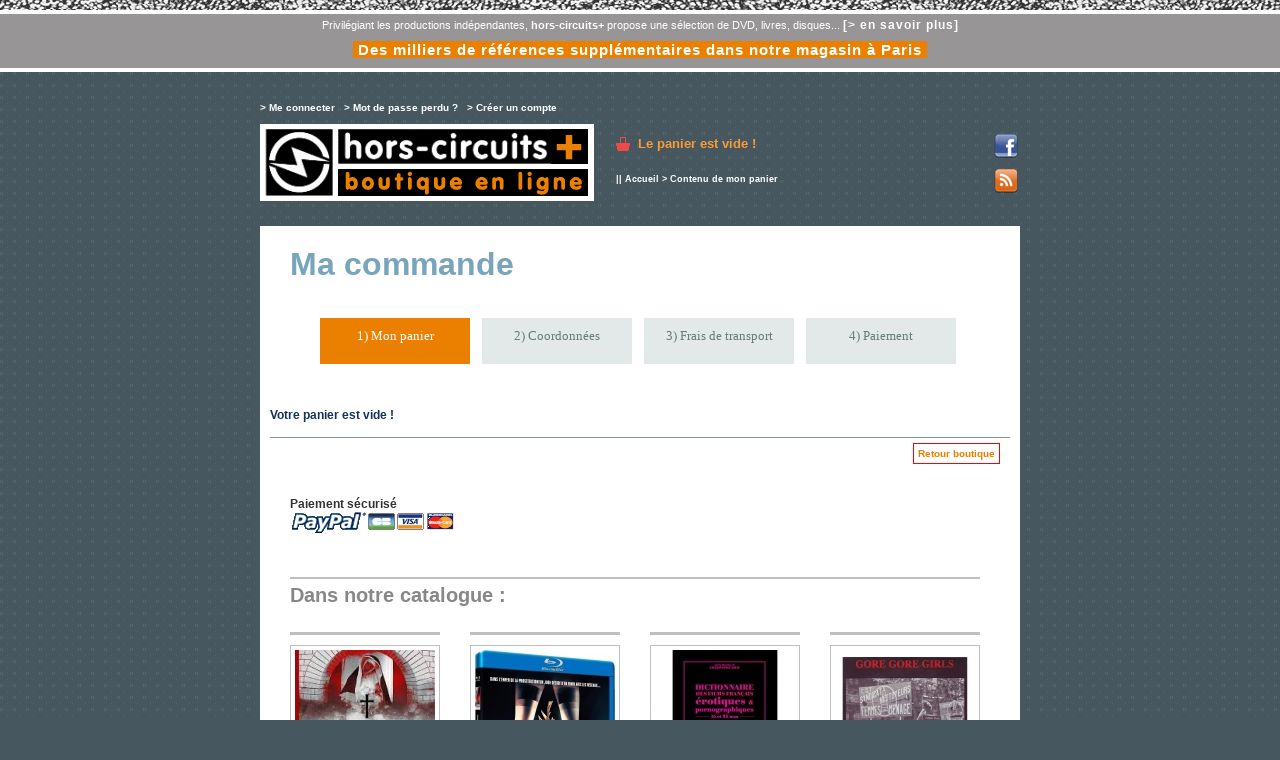

--- FILE ---
content_type: text/html
request_url: http://www.horscircuits.com/boutique/panier.php?action=ajouter&ref=HC1266&PHPSESSID=c880976640bbad810ae59334f3135e07
body_size: 3098
content:
<!DOCTYPE html PUBLIC "-//W3C//DTD XHTML 1.0 Transitional//EN" "http://www.w3.org/TR/xhtml1/DTD/xhtml1-transitional.dtd">
<html xmlns="http://www.w3.org/1999/xhtml">
	<head>
<meta http-equiv="Content-Type" content="text/html; charset=iso-8859-1" />
<link rel="alternate" type="application/rss+xml" title="Flux hors-circuits+, boutique en ligne" href="rss.php" />

<script type="text/javascript" src="ibox/ibox.js"></script>
<link rel="stylesheet" href="ibox/ibox.css" type="text/css"  media="screen"/>



<link href="styles.css" rel="stylesheet" type="text/css" />
	
</head>
<body>


<div id="entetehc">
<ul>
<li>Privilégiant les productions indépendantes, <strong>hors-circuits+</strong> propose une sélection de DVD, livres, disques... <a href="contenu.php?id_contenu=3">[> en savoir plus]</a></li>
<li><a href="/" style="font-size:15px;padding:0 5px;background-color:#EB8000">Des milliers de références supplémentaires dans notre magasin à Paris</a></li>
</ul>
</div> 


<!-- div id="message_site">
<div class="col1"><strong>[FR - AOUT 2009]</strong> La boutique se met au vert mais vous pouvez continuer à commander en ligne. Notez que les commandes passées entre le <strong>1er et le 7 août</strong> seront expédiées entre le <strong>8 et le 12 août</strong> et celles passées entre le <strong>13 et le 17 août</strong> seront expédiées le <strong>18</strong>. Nous en profitons pour dénoncer les agissements de la Poste: certains clients ont reçu leur colis deux semaines après expédition! Patience donc... et bonnes vacances à vous !<br />
</div>
<div class="col2"><strong>[EN - AUGUST 2009]</strong> <em>Hors-circuits boutique online shop will be on holliday part of august but you may continue ordering. Please note that orders made between the <strong>1rst/7th august</strong> will be sent between <strong>8/12 august</strong> and orders made between <strong>13/17th</strong> august will be sent on the <strong>18th</strong>.
Due to problems with french postal services, some clients have received their parcel two weeks after the shipping, special summer treatement...  Please be patient and enjoy your hollidays. Best, your webmaster</em><br> 
</div>
<hr>
</div -->



<!-- wrapper & subwrapper -->
	
<div id="wrapper">
	<div id="subwrapper">
	
<!-- entête -->

		<div id="entete">
			
			<div id="monCompte">
				
				
				<div class="menuMonCompte">
					<a href="connexion.php" class="LIEN_entete">&gt; Me connecter</a> <span>|</span>  
					<a href="mdpoublie.php" class="LIEN_entete">&gt; Mot de passe perdu ?</a> <span>|</span> 
					<a href="creercompte.php" class="LIEN_entete">&gt; Cr&eacute;er un compte</a>			
				</div>
				
				
				
				<br />
					
				<!--
				<br />&nbsp;<br />
				<strong>Livraison :</strong> En France métropolitaine UNIQUEMENT ! (Jusqu'à 250 gr. "Lettre Prioritaire", au-dessus "Colissimo").<br />
				-->
		
		  	</div>

		  	<div id="boutique">
				<h1><a href="http://www.horscircuits.com/boutique/"><span>Hors-Circuits Plus // boutique en ligne</span></a></h1>
		  	</div>		  
		  			
	  	  	<div id="monPanier">
			  	<a href="panier.php" class="LIEN_entete">Le panier est vide !</a>

				<br />
			</div>
			
			<div id="feedIcon">
				<a href="http://www.facebook.com/hors.circuits" title="Facebook hors-circuits" target="_blank"><img src="facebook.png" alt="Facebook hors-circuits" height="24" width="24" /></a><br />
				&nbsp;<br />
				<a href="./rss.php" title="Flux RSS de la boutique en ligne"><img src="feed.png" alt="Flux RSS" height="24" width="24" /></a>
			</div>
		
			<hr />
						
		</div>


		
<!-- chemin -->	
		
		<div id="chemin">
		|| <a href="index.php" class="LIEN_chemin">Accueil</a> &gt; 
		Contenu de mon panier
		</div>

<!-- contenu -->
	
		<div id="content">
		
			<div id="contenu">
			
<!-- Titre de la page -->
		
				<div class="titrePage">
				<h2>Ma commande</h2>
				</div>
				
				<div id="etapesAchat">
        		<ol>
            		<li id="etapeActive">1) Mon panier</li>
            		<li>2) Coordonnées</li>

            		<li>3) Frais de transport</li>
            		<li>4) Paiement</li>
            	</ol>
        		</div>
				


	   		
			



			
<!-- Contenu du panier -->
			
						
						
    		
  	  		
  	  		
  	  			
						
			<div class="sousTitrePage">
				<h3>Votre panier est vide !</h3>
			</div>
						
			<div class="separation">
			</div>
						
			<div class="boutonMonCompteContenu">
				<a href="index.php">Retour boutique</a>
			</div>
			
						
			<hr />	
			
			<div id="paiement">
					<h3>Paiement sécurisé</h3>
					<a href="contenu.php?id_contenu=5"><img src="http://www.horscircuits.com/boutique/paypal.gif" alt="Paypal - Paiement sécurisé" title="Paypal - Paiement sécurisé" border="0" /></a>
				</div>

				
			<hr />
				
				<!-- Liste des produits de la rubrique-->

				<div class = "produits_liste">
				
				<h2>Dans notre catalogue :</h2>
				
				 									<div class="produit_un">
						<div class="produit_viguette">	
												<a href="produit.php?ref=HC1926&amp;id_rubrique=6">
								
	 					<img src="client/cache/produit/140_____Sans titre_3640.jpg"  alt="Les diables" title="Les diables" border="0" class="contourImage" />
	 											
							 					</a>                    	
						</div>
						
					</div> 
					
										
									<div class="produit_un">
						<div class="produit_viguette">	
												<a href="produit.php?ref=HC1954&amp;id_rubrique=8">
								
	 					<img src="client/cache/produit/140_____filesddebr_3683.jpg"  alt="Les filles de Grenoble" title="Les filles de Grenoble" border="0" class="contourImage" />
	 											
							 					</a>                    	
						</div>
						
					</div> 
					
										
									<div class="produit_un">
						<div class="produit_viguette">	
												<a href="produit.php?ref=HC1228&amp;id_rubrique=6">
								
	 					<img src="client/cache/produit/140_____hc1228_2500.jpg"  alt="Dictionnaire des films français pornographiques et érotiques" title="Dictionnaire des films français pornographiques et érotiques" border="0" class="contourImage" />
	 											
							 					</a>                    	
						</div>
						
					</div> 
					
										
									<div class="produit_un">
						<div class="produit_viguette">	
												<a href="produit.php?ref=HC77&amp;id_rubrique=4">
								
	 					<img src="client/cache/produit/140_____hc77_133.jpg"  alt="Gore Gore Girls vol. 2" title="Gore Gore Girls vol. 2" border="0" class="contourImage" />
	 											
							 					</a>                    	
						</div>
						
					</div> 
					
										<hr />
										
									<div class="produit_un">
						<div class="produit_viguette">	
												<a href="produit.php?ref=HC425&amp;id_rubrique=2">
								
	 					<img src="client/cache/produit/140_____hc424_850.jpg"  alt="Monitorpop" title="Monitorpop" border="0" class="contourImage" />
	 											
							 					</a>                    	
						</div>
						
					</div> 
					
										
									<div class="produit_un">
						<div class="produit_viguette">	
												<a href="produit.php?ref=HC1958&amp;id_rubrique=3">
								
	 					<img src="client/cache/produit/140_____angoisse3_3688.jpg"  alt="Angoisse exploration d'une collection volume 3" title="Angoisse exploration d'une collection volume 3" border="0" class="contourImage" />
	 											
							 					</a>                    	
						</div>
						
					</div> 
					
										
									<div class="produit_un">
						<div class="produit_viguette">	
												<a href="produit.php?ref=HC1718&amp;id_rubrique=3">
								
	 					<img src="client/cache/produit/140_____71cPrPuVd1L._SL1200__3365.jpg"  alt="La résidence/das Versteck" title="La résidence/das Versteck" border="0" class="contourImage" />
	 											
							 					</a>                    	
						</div>
						
					</div> 
					
										
									<div class="produit_un">
						<div class="produit_viguette">	
												<a href="produit.php?ref=HC1629&amp;id_rubrique=8">
								
	 					<img src="client/cache/produit/140_____80_134_assaut_motards_3257.jpg"  alt="L'ASSAUT DES MOTARDS" title="L'ASSAUT DES MOTARDS" border="0" class="contourImage" />
	 											
							 					</a>                    	
						</div>
						
					</div> 
					
										<hr />
										
									<div class="produit_un">
						<div class="produit_viguette">	
												<a href="produit.php?ref=HC1962&amp;id_rubrique=3">
								
	 					<img src="client/cache/produit/140_____vol-4_3692.jpg"  alt="ANGOISSE volume 4" title="ANGOISSE volume 4" border="0" class="contourImage" />
	 											
							 					</a>                    	
						</div>
						
					</div> 
					
										
									<div class="produit_un">
						<div class="produit_viguette">	
												<a href="produit.php?ref=HC1949&amp;id_rubrique=4">
								
	 					<img src="client/cache/produit/140_____LNoires_3675.jpg"  alt="Lumières Noires n°1" title="Lumières Noires n°1" border="0" class="contourImage" />
	 											
							 					</a>                    	
						</div>
						
					</div> 
					
										
									<div class="produit_un">
						<div class="produit_viguette">	
												<a href="produit.php?ref=HC1257&amp;id_rubrique=4">
								
	 					<img src="client/cache/produit/140_____hc1257_2571.jpg"  alt="Rock Hardi n°41" title="Rock Hardi n°41" border="0" class="contourImage" />
	 											
							 					</a>                    	
						</div>
						
					</div> 
					
										
									<div class="produit_un">
						<div class="produit_viguette">	
												<a href="produit.php?ref=HC1857&amp;id_rubrique=8">
								
	 					<img src="client/cache/produit/140_____shopper_beige_3548.jpg"  alt="DIABOLIK sac" title="DIABOLIK sac" border="0" class="contourImage" />
	 											
							 					</a>                    	
						</div>
						
					</div> 
					
										<hr />
										
				
				</div>
						
			
				<hr />	
				
				
			</div>
		  		
<!-- Pied de page -->

		<div id="footer">
		<a href="index.php" class="LIEN_footer">Accueil boutique </a>
					| <a href="contenu.php?id_contenu=2&amp;id_dossier=1" class="LIEN_footer">Conditions Générales de Vente</a>
					| <a href="contenu.php?id_contenu=5&amp;id_dossier=1" class="LIEN_footer">Paiement sécurisé</a>
					| <a href="contenu.php?id_contenu=3&amp;id_dossier=1" class="LIEN_footer">Qui sommes nous ? - Contact</a>
		
		</div>

		</div>
	</div>

</div>


<div id="footerhc">
<p></p>
</div>

<!-- Start of StatCounter Code -->
<script type="text/javascript">
var sc_project=6198462; 
var sc_invisible=1; 
var sc_security="7eabf6b8"; 
</script>

<script type="text/javascript"
src="http://www.statcounter.com/counter/counter_xhtml.js"></script><noscript><div
class="statcounter"><a title="godaddy tracker"
class="statcounter"
href="http://www.statcounter.com/godaddy_website_tonight/"><img
class="statcounter"
src="http://c.statcounter.com/6198462/0/7eabf6b8/1/"
alt="godaddy tracker" /></a></div></noscript>
<!-- End of StatCounter Code -->


</body>
</html>

--- FILE ---
content_type: text/css
request_url: http://www.horscircuits.com/boutique/styles.css
body_size: 3674
content:
/* 
 * Copyright (c) 2007 Copyright (c) Octolys Development
 * Ce template a été réalisé par http://www.scopika.com & http://www.fredodo.com
 * Il est soumis à la licence GPL
 */

/* Ce fichier définit le style visuel pour les différents éléments des pages.
 * Dans l'ordre, vous trouverez les règles qui définissent l'apparence pour:
 * - Structure 
 * - Eléments HTML en général
 * - Page
 * - Entête
 * - Chemin
 * - Produit petit & grand
 * - Pied de page
 * - Menu général
 * - Signature
 * - Nombre de pages
 * - les styles particuliers pour les pages intérieures
 */

 
 
*	-----------------------------------
	STRUCTURE
	-----------------------------------	*/

* {
	margin:0;
	padding:0;
}

body {
	margin:0;
	padding:0;
}

#wrapper {
	width: 760px;
	overflow: visible;
	position: relative;
	margin: 0 auto;
	margin-top: 15px;
	padding: 0;
}

#subwrapper {
	width: 100%;
	overflow: hidden;
	position: relative;
	margin: 0;
	padding: 0;
}

#content {
	padding: 0 0 0 0;
	margin: 0;
}

#contenu {
	clear: both;
	width: 740px;
	padding: 10px;
	margin-top: 0px;
	margin-right: 10px;
	margin-bottom: 0;
	margin-left: 0px;
	background-color: #FFF;
}

.texteContenu {
	padding: 10px 135px 25px 25px;
}


#menuGeneral {
	float: left;
	width: 760px;
	padding: 0;
	margin: 0;
	margin-right: 10px;
	background-color: #FFFFFF;
	border-bottom: 3px solid #BFBFBF;
}

#rubriques {
	float: left;
	margin: 0;
	width: 540px;
	padding: 5px 10px 5px 10px;
	border-right: 1px solid #BFBFBF;
}

#recherche {
	float: right;
	padding: 0px;
	margin: 0;
	margin-top: 10px;
	width: 180px;
}
 
#entete {
	width: 760px;
	margin: 0;
	padding: 10px 0 0 0;
	color: #444;
}

#monCompte {
	/*width: 400px;*/
	margin: 0;
	padding : 0;
}

#boutique	{ 
	float: left;
	z-index: 1;
	margin: 0; 
	padding: 0;
	background: url(hcplus_boutique.gif) no-repeat top left;
	width: 340px;
	height:77px;
	padding-right: 16px;
}

#monPanier {
	float: left;
	width: 330px; 
	margin: 0;
	padding: 0;
    padding-top: 12px;
}

#feedIcon {
	float: left;
	text-align: right;
	padding-top: 10px;
	width: 72px; 
}

#chemin {
	position : relative;
    top: -30px;
    left : 356px;
	width: 400px; 
	margin: 0;
	padding: 0;
	height: 22px;
}

#edito {
	margin: 0px;
	padding: 4px 20px 4px 20px;
}

#footer{
	float: left;
	width: 760px; 
	margin: 15px 0px;
	padding-top: 7px;
	padding-bottom: 15px;
}

.produit_fiche {
	margin-top: 20px;
	margin-left: 20px; 
}

.produit_image {
	float: left;
	padding-top: 0px;
	margin: 0;
	width: 290px;
}

.produit_datas {
	float: left;
	padding-top: 0px;
	margin: 0;
	width: 340px;
}

.produits_liste {
	/* width: 760px; */
	margin: 0;
	padding: 0;
	margin-left: 20px; 
	padding-bottom: 30px;
}

.titrePage {
	/* width: 750px; */
	padding-top: 10px;
	padding-bottom: 5px;
	padding-left: 20px;
}

.titrePage , .titrePageProduit {
	text-align: left;
	font-weight: bold;	
	color: #78A4BC;	
}

.sousTitrePage {
	color: #12335B;
	text-align: left;
	font-weight: bold;
	/* width: 750px; */
	padding-top: 10px;
	padding-bottom: 10px;
}

.textePage {
	color: #141414;
	text-align: left;
	font-weight: bold;
	margin-top: 5px;
	margin-bottom: 5px;
}

.separation {
	height: 1px;
	/* width: 775px; */
	background-color: #7f8eb9;
	margin-top: 5px;
	margin-bottom: 5px;
	overflow:hidden;
	zoom:1;
}  

.alerte {
	margin: 30px 10px;
	padding: 10px;
	border: 2px solid #F00;
	border-top: 4px solid #F00;
	font-size: 1.2em;
	background-color: #FFF0DF;
}

.alerte h4 {
	color: #F00;
	font-size: 1.2em;
	padding: 4px 0;
	margin: 0;
}

 
/*	----------------------------------- 
	Eléments HTML en général
	-----------------------------------	*/

body {
	padding: 0;
	margin: 0;
	
	/* font-family: "Trebuchet MS", Verdana, Geneva, Arial, Helvetica, sans-serif; */
	/* text-align: center; */
	/* background-color: #CCCCCC; */
	/* font-size: 0.8em; */
	
	font-size: 62.5%; /* Resets 1em to 10px */
	font-family: 'Lucida Grande', Verdana, Arial, Sans-Serif;
	background: #47575F url(hc_btk_fd001.gif) repeat;
	color: #333;
}

h1, h2, h3{
	font-family: "Trebuchet MS", sans-serif;
}

h1{
	font-size: 2.8em;
	color: #fff;
	margin: 0;
	padding: 0;
	padding-bottom: 0.5em;
}
h2{
	font-size: 3.2em;
	margin: 0 0 10px 0;
	padding: 0;
}
h3{
	font-size: 1.2em;
	margin: 0;
	padding: 0;
}

h4{
	font-size: 1.8em;
	margin: 0;
	padding: 8px 0 0 0 ;
	color: #9F9F9F;
	font-weight: bold;
	letter-spacing:3px;
	border-top: 1px solid #BFBFBF;
	margin: 10px 30px 10px 20px;
}

a, a:link, a:visited {
	color: #EC8000;
	text-decoration: none;
	font-weight: bold;
}

a:hover {
	text-decoration: underline;
	color: #EF4A4A;
}

img {
	border: 0
}

hr {
	clear: both;
	visibility: hidden;
	height: 1px;
	margin: 0;
	padding: 0;
}

#edito {
	font-size: 1.2em;
}

#edito ul {
	margin: 30px 10px 10px 0px;
	border-top: 4px solid #BFBFBF;
}

#edito ul li {
	display: block;
	background-color: #FFF0DF;
	margin-top: 6px;
	margin-bottom: 6px;
	padding: 6px;
}

#home_actu {
	margin: 10px 0px 20px 20px;
	padding: 0;
	width: 330px;
	float: left;
}

#home_actu h3 {
	background-color: #DFDFDF;
	margin-bottom: 15px;
	font-size: 15px;
}	

#home_vid {
	margin: 10px 10px 20px 10px;
	width: 350px;
	padding: 0;
	float: left;
	text-align: center;
	background-color: #DFDFDF;
}

#paiement {
	padding: 10px 0 0 20px;
	text-align: left;
}


/* Entête
-------------------------------------------------------- */

#boutique span {
	display:none;
}

#boutique a {
	display: block;
    width: 334px;
    height: 77px;    
	margin: 0;
	padding: 0;
	text-decoration: none;
}

.logo {
	float: left;
	/*width: 260px;*/
	margin: 0;
	padding-top: 0;
	padding-right: 0;
	padding-bottom: 0;
	padding-left: 10px;
}

.formMonCompte {
	padding-top: 5px;
	padding-right: 5px;
	padding-bottom: 0;
	padding-left: 0;
	margin-top: 0;
	margin-right: 3px;
	margin-bottom: 0;
	margin-left: 0;
}

.blocMonCompte {
	padding:0;
	margin: 0;
}

.champFormMonCompte {
	font-size: 0.9em;
	padding: 0;
	margin: 0;
	color: #12335B;
	background-color: #e9f4fb;
	border: 1px solid #12335B;
	overflow: hidden;
	zoom: 1;
}

.menuMonCompte {
	color: #a9c9e9;
	margin-top: 5px;
	margin-right: 0;
	margin-bottom: 0;
	margin-left: 0;
	width: 100%;
	padding: 0;
}

.menuMonCompte span {
	display: none;
}

#monPanier {
}

#monPanier a{
	font-size: 1.3em;
	font-weight: bold;
	color: #FA9B39;
	padding-left: 22px;
	background: url(icon_cart.gif) no-repeat top left;
}

#monPanier a:hover{
	color: #FFF;
	background-color: #FA9B39;
	text-decoration: none;
}

.boutonMonCompteEntete {	
	float: left;
	margin: 0;
	padding-top: 5px;
	padding-right: 0;
	padding-bottom: 0;
	padding-left: 0;
}


a.LIEN_entete:link, a.LIEN_entete:visited {
	color: #fff;
	text-decoration: none;
}

a.LIEN_entete:hover {
	color: #FFF;
	background-color:  #FA9B39;
	text-decoration: none;
}



/* Chemin
-------------------------------------------------------- */

#chemin {
	color: #ffffff;
	font-size: 0.9em;
	font-weight: bold;
}

a.LIEN_chemin:link {
	color: #ffffff;
	text-decoration: none;
}

a.LIEN_chemin:visited {
	color: #ffffff;
	text-decoration: none;
}

a.LIEN_chemin:hover {
	color: #ffffff;
	text-decoration: underline;
}


/* Produit petit & grand
-------------------------------------------------------- */

.produits_liste {
}

.produits_liste h2 {
	border-top: 2px solid #BFBFBF;
	margin-top: 40px;
	padding-top: 5px;
	color: #888888;
	font-size: 2em;
	width: 690px;
}

.produit_un {
	border-top: 3px solid #BFBFBF;
	float: left;
	width: 150px;
	margin-top: 15px;
	margin-right: 30px;
	margin-bottom: 0;
	margin-left: 0;
	padding: 0;
	padding-top: 10px;
}

.produit_titre {
	text-align: left;
	font-size: 1.4em;
	line-height: 1.6em;
	font-weight: bold;
	margin-top: 5px;
	margin-bottom: 5px;
	width: 100%;
}

.produit_titre, .produit_titre a {
	color: #6294AF;
}

.produit_titre a:hover {
	color: #EF4A4A;
	text-decoration: none;
}

.produit_chapo {
	color: #9F9F9F;
	font-weight: bold;
	text-align: left;
	font-style: normal ;
	font-size: 1.1em;
	line-height: 1.2em;
	margin-bottom: 10px;
	width: 100%;
}

.produit_description {
	color: #4F4F4F;
	font-size: 1em;
	line-height: 1.1em;
	text-align: left;
	margin-top: 5px;
	margin-bottom: 10px;
}

.produit_prix {
	color: #EC8000;
	text-align: left;
	font-weight: bold;
	margin-top: 5px;
	font-size: 1.2em;
	margin-bottom: 5px;
}

.produit_vignette {
	margin-bottom: 5px;
}
	
.contourImage {
	border: 1px solid #BFBFBF;
	padding: 4px;
}

a.LIEN_commander {
	display: block;
	width: 134px;
	padding: 10px 8px;
	margin-top:10px;
	text-align:center;
	font-weight: bold;
	color: #EF4A4A;
	background-color:  #EFFFCF;
	font-size: 13px;
	border-radius: 7px;
	-moz-border-radius: 7px;
	-webkit-border-radius: 7px;
	border: 1px solid #fff;	
}

a.LIEN_commander:link, a.LIEN_commander:visited {
	background-color: #77A5BF;
	color: #FFF;
	text-decoration: none;
}

a.LIEN_commander:hover {
	background-color: #EF4A4A;
	color: #FFF;
	text-decoration: none;
}

.produit_nondispo {
	display: block;
	width: 138px;
	padding: 6px;
	margin-top:10px;
	text-align:center;
	font-weight: bold;
	color: #EF4A4A;
	background-color:  #EEEEEE;
}



/* Nombre de pages
-------------------------------------------------------- */

.pages {
	/* width: 775px; */
	text-align: right;
	font-size: 0.9em;
	padding: 0 30px 0 0;
	margin: 0;
	color: #666;
	padding: 10px 0;
	color: #FF0000;
	font-weight: bold;
	line-height: 24px;
}

a.LIEN_pages:link , a.LIEN_pages:visited {
	background-color: #EFEFEF;
	color: #666666;
	padding: 3px;
	text-decoration: none;
}

a.LIEN_pages:hover {
	background-color: #EF4A4A;
	color: #ffffff;
	padding: 3px;
	text-decoration: none;
}


/* Page :: Personne
-------------------------------------------------------- */

#personne_presentation {
	text-align: justify;
	margin: 2px 30px 15px 20px;
	font-size: 11px;
	line-height: 18px;
}

/* Contenu
-------------------------------------------------------- */

.texteContenu {
	text-align: justify;
	font-size: 11px;
	line-height: 18px;
}


/* Pied de page
-------------------------------------------------------- */

#footer{
	color: #ffffff;
	font-size: 1.1em;
	text-align: center;
}

a.LIEN_footer:link {
	color: #ffffff;
	font-weight: bold;
	text-decoration: none;
}

a.LIEN_footer:visited {
	color: #ffffff;
	font-weight: bold;
	text-decoration: none;
}

a.LIEN_footer:hover {
	color: #ffffff;
	font-weight: bold;
	text-decoration: underline;
}


/* Paiement sécurisé
-------------------------------------------------------- */

#paiement {
	margin-top: 15px;
}



/* Divers éléments de formulaires & tableaux
-------------------------------------------------------- */

.enteteTableau {
	color: #12335B;
	font-weight: bold;
	background-color: #eeeeee;
	border-bottom-width: 1px;
	border-bottom-style: solid;
	border-bottom-color: #FFFFFF;
}

.ligneTableau {
	border-bottom-width: 1px;
	border-bottom-style: solid;
	border-bottom-color: #c6cdde;
	font-size: 0.9em;
}

.footerTableau {
	color: #12335B;
	font-weight: bold;
	background-color: #bdbbcd;
	border-bottom-width: 1px;
	border-bottom-style: solid;
	border-bottom-color: #FFFFFF;
}

.boutonMonCompteContenu {
	font-weight: bold;
	/* width: 765px; */
	text-align: right;
	margin: 10px;
}

.boutonMonCompteContenu a {
	border-width: 1px;
	border-style: solid;
	border-color: #F00;
       padding: 4px;
}

.zoneDeSaisie {
	color: #12335B;
	font-weight: bold;
	font-size: 1em;
}

.obligatoire {
	color: #FF0000;
}

.commentaires {
	font-size: 1em;
	font-style: italic;
	font-weight: bold;
	color: #12335B;
}


/* Ma commande
-------------------------------------------------------- */

#etapesAchat {
	margin:20px 0 20px 4px;
	height:60px;
}

#etapesAchat ol {
	margin:10px 0 0 0;
}
	
#etapesAchat li {
	text-align:center;
	float:left;
	margin:0 6px;
	padding:10px 0;
	font-family:Georgia, "Times New Roman", Times, serif;
	font-size:13px;
	display:block; 
	width:150px; 
	height:26px; 
	color:#687D7D; 
	background-color:#E3E8E8
}

#etapesAchat li a:link {text-decoration:none; display:block; width:100px; height:30px; color:#687D7D;}
#etapesAchat li a:visited {text-decoration:none; display:block; width:100px; height:30px; color:#687D7D; }
#etapesAchat li a:hover {text-decoration:none; display:block; width:100px; height:30px; color:#E02C74;}
#etapesAchat li a:active {text-decoration:none; display:block; width:100px; height:30px; color:#FA9B39;}

li#etapeActive {
	background-color:#EB8000;
	color:white;
}

a.etapePassee:link {background-color:#C7E2AD; color:white;}
a.etapePassee:visited {background-color:#C7E2AD; color:white;}
a.etapePassee:hover {background-color:#E02C74; color:white;}
a.etapePassee:visited {background-color:#E02C74; color:white;}



/* Menu général
-------------------------------------------------------- */



dl, dt, dd, li {
	margin: 0;
	padding: 0;
	list-style-type: none;
}

ul {
	list-style-type: none;
	margin: 0;
	padding: 0;
}

dl#rubriques {
	/* width: 175px; */
}

dl#rubriques dt {
	display: inline;
	margin : 0;
	padding : 0;
    font-size: 1.6em;
    line-height: 1.40em;
	font-family: "Trebuchet MS", sans-serif;
color: #888;
	font-weight: bold;
}

dl#rubriques dt a {
	color: #EC8000;
	text-decoration: none;
	display: inline;
	margin: 0;
	overflow: hidden;
	zoom: 1;
	padding: 2px;
    margin-right: 0.2em;
}

dl#rubriques dt a:hover, dl#rubriques dt .selected {
	color: #FFFFFF;
	background-color: #EF4A4A;
}

dl#rubriques dd {
}

dl#rubriques li {
}

dl#rubriques li a {
	font-size: 1.2em;
	color: #EC8000;
	font-weight: bold;
	text-decoration: none;
	display: block;
	margin:0;
	padding-left: 15px;
	padding-top: 5px;
	padding-bottom: 5px;
	overflow: hidden;
	zoom: 1;
}

dl#rubriques li a:hover, dl#rubriques li .selected {
	color: #FFFFFF;
	background-color: #EC8000;
}

.invisibleW3C {
	width: 0; 
	height: 0;
	padding: 0; 
	margin: 0;
}


/*	-----------------------------------
	HC - ENTETE + FOOTER
	-----------------------------------	*/
	
#entetehc {
	border-bottom: none;
	margin: 0;
	padding: 0;
	padding-top : 10px;
	background-image:url(page_neige.gif);
	border:0px;
}

#entetehc  img {
	margin: 0;
	padding: 0;
       border:0px;
}

#entetehc a {
	margin: 0;
	padding: 0;
}

#entetehc div {
	text-align: left;
	margin: 0;
	padding: 0;
	border-top: 4px solid #FFF;
	background-color: #979595;
}

#entetehc ul {
	text-align: center;
	margin: 0;
	list-style: none;
	border-top: 4px solid #FFF;
	border-bottom: 4px solid #FFF;
	background-color: #979595;
	padding: 2px 0;
}

#entetehc  li {
	line-height: 200%;
	list-style: none;
	text-align: center;
	white-space: nowrap;
	color: #FFFFFF;
	font-size: 1.1em;
}

#entetehc .current {
	background: #f9fcfe;
	border-top: 1px solid #045290;
	border-right: 2px solid #045290;
	color: #000;
}

#entetehc li a {
	border: none;
	font: bold 12px Trebuchet MS, Arial, sans-serif;
	font-size: 12px;
	letter-spacing: 1px;
	color: #fff;
	text-decoration: none;
}

#entetehc li a:hover {
	background: #FA9B39;
	color: #FFF;
	text-decoration: none;
}

#entetehc li {
	line-height: 180%;
	height: 25px;
	text-decoration: none;
}

#entetehc hr{
	clear:all;
	display: none;
}

#entetehc p {
	background-color: #777777;
	height: 10px;
	margin: 0;
	padding: 0;
}

#footerhc p {
	border-top: 4px solid #FFF;
	border-bottom: 4px solid #FFF;
	background-color: #777777;
	background-image:url(page_neige.gif);
	height: 10px;
	margin: 0;
	padding: 0;
}



/*	-----------------------------------
	HC - ENTETE + FOOTER
	-----------------------------------	*/
#message_site {
background-color: #FFFFFF;
color: #666666;
padding: 10px 3% 10px 3%;
border-top: 4px solid #EE3333;
border-bottom: 4px solid #000000;
font-size: 11px;
}

#message_site .col1 {
width: 44%;
float: left
}

#message_site .col2 {
width: 44%;
float: right
}